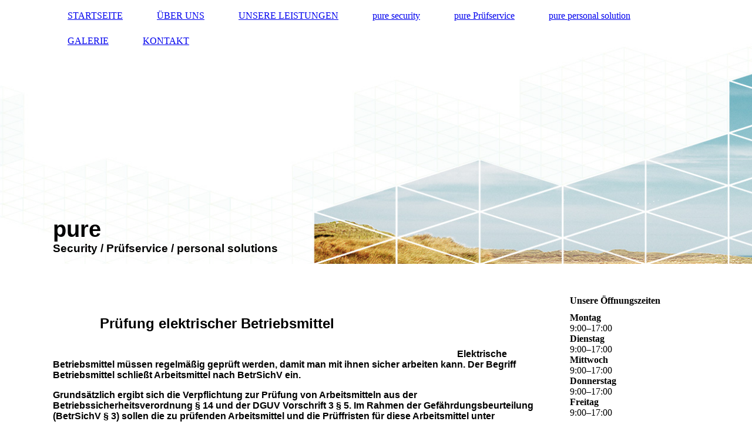

--- FILE ---
content_type: text/html; charset=utf-8
request_url: https://pure-dl.de/pure-Pruefservice/
body_size: 35008
content:
<!DOCTYPE html><html><head><meta http-equiv="Content-Type" content="text/html; charset=UTF-8"><title>pure Prüfservice</title><meta name="description" content="Platz für Ihren Slogan"><meta name="keywords" content="Dienstleistung"><link href="https://pure-dl.de/pure-Pruefservice/" rel="canonical"><meta content="pure Prüfservice" property="og:title"><meta content="website" property="og:type"><meta content="https://pure-dl.de/pure-Pruefservice/" property="og:url"><script>
              window.beng = window.beng || {};
              window.beng.env = {
                language: "en",
                country: "US",
                mode: "deploy",
                context: "page",
                pageId: "000003540648",
                pageLanguage: "en",
                skeletonId: "",
                scope: "1843177",
                isProtected: false,
                navigationText: "pure Prüfservice",
                instance: "1",
                common_prefix: "https://strato-editor.com",
                design_common: "https://strato-editor.com/beng/designs/",
                design_template: "sys/cm_dh_084",
                path_design: "https://strato-editor.com/beng/designs/data/sys/cm_dh_084/",
                path_res: "https://strato-editor.com/res/",
                path_bengres: "https://strato-editor.com/beng/res/",
                masterDomain: "",
                preferredDomain: "",
                preprocessHostingUri: function(uri) {
                  
                    return uri || "";
                  
                },
                hideEmptyAreas: true
              };
            </script><script xmlns="http://www.w3.org/1999/xhtml" src="https://strato-editor.com/cm4all-beng-proxy/beng-proxy.js"></script><link xmlns="http://www.w3.org/1999/xhtml" rel="stylesheet" href="https://strato-editor.com/.cm4all/e/static/3rdparty/font-awesome/css/font-awesome.min.css"></link><link rel="stylesheet" type="text/css" href="https://strato-editor.com/.cm4all/res/static/libcm4all-js-widget/3.89.7/css/widget-runtime.css" />
<link rel="stylesheet" type="text/css" href="https://strato-editor.com/.cm4all/res/static/beng-editor/5.3.138/css/deploy.css" />
<link rel="stylesheet" type="text/css" href="https://strato-editor.com/.cm4all/res/static/libcm4all-js-widget/3.89.7/css/slideshow-common.css" />
<script src="https://strato-editor.com/.cm4all/res/static/jquery-1.7/jquery.js"></script><script src="https://strato-editor.com/.cm4all/res/static/prototype-1.7.3/prototype.js"></script><script src="https://strato-editor.com/.cm4all/res/static/jslib/1.4.1/js/legacy.js"></script><script src="https://strato-editor.com/.cm4all/res/static/libcm4all-js-widget/3.89.7/js/widget-runtime.js"></script>
<script src="https://strato-editor.com/.cm4all/res/static/libcm4all-js-widget/3.89.7/js/slideshow-common.js"></script>
<script src="https://strato-editor.com/.cm4all/res/static/beng-editor/5.3.138/js/deploy.js"></script>
<script type="text/javascript" src="https://strato-editor.com/.cm4all/uro/assets/js/uro-min.js"></script><link href="https://strato-editor.com/.cm4all/designs/static/sys/cm_dh_084/1769040058.288078/css/main.css" rel="stylesheet" type="text/css"><meta name="viewport" content="width=device-width, initial-scale=1, user-scalable=yes"><link href="https://strato-editor.com/.cm4all/designs/static/sys/cm_dh_084/1769040058.288078/css/responsive.css" rel="stylesheet" type="text/css"><link href="https://strato-editor.com/.cm4all/designs/static/sys/cm_dh_084/1769040058.288078/css/cm-templates-global-style.css" rel="stylesheet" type="text/css"><script type="text/javascript" src="https://strato-editor.com/.cm4all/designs/static/sys/cm_dh_084/1769040058.288078/js/effects.js"></script><script type="text/javascript" src="https://strato-editor.com/.cm4all/designs/static/sys/cm_dh_084/1769040058.288078/js/parallax.js"></script><script type="text/javascript" src="https://strato-editor.com/.cm4all/designs/static/sys/cm_dh_084/1769040058.288078/js/cm_template-focus-point.js"></script><link href="/.cm4all/handler.php/vars.css?v=20210413155001" type="text/css" rel="stylesheet"><style type="text/css">.cm-logo {background-image: none;background-position: 0% 50%;
background-size: auto 45%;
background-repeat: no-repeat;
      }</style><script type="text/javascript">window.cmLogoWidgetId = "STRATP_cm4all_com_widgets_Logo_23422220";
            window.cmLogoGetCommonWidget = function (){
                return new cm4all.Common.Widget({
            base    : "/pure-Pruefservice/index.php/",
            session : "",
            frame   : "",
            path    : "STRATP_cm4all_com_widgets_Logo_23422220"
        })
            };
            window.logoConfiguration = {
                "cm-logo-x" : "0%",
        "cm-logo-y" : "50%",
        "cm-logo-v" : "2.0",
        "cm-logo-w" : "auto",
        "cm-logo-h" : "45%",
        "cm-logo-di" : "sys/cm_dh_084",
        "cm-logo-u" : "uro-service://",
        "cm-logo-k" : "%7B%22ticket%22%3A%225d888917260ae7c67a0c934d%22%2C%22serviceId%22%3A%220%22%2C%22path%22%3A%22%2F%22%2C%22name%22%3A%22Pure_GmbH_Logo_Neutral_Schwarz.jpg%22%2C%22type%22%3A%22image%2Fjpeg%22%2C%22start%22%3A%2216d5d5783f5%22%2C%22size%22%3A120194%7D",
        "cm-logo-bc" : "",
        "cm-logo-ln" : "",
        "cm-logo-ln$" : "",
        "cm-logo-hi" : true
        ,
        _logoBaseUrl : "uro-service:\/\/",
        _logoPath : "%7B%22ticket%22%3A%225d888917260ae7c67a0c934d%22%2C%22serviceId%22%3A%220%22%2C%22path%22%3A%22%2F%22%2C%22name%22%3A%22Pure_GmbH_Logo_Neutral_Schwarz.jpg%22%2C%22type%22%3A%22image%2Fjpeg%22%2C%22start%22%3A%2216d5d5783f5%22%2C%22size%22%3A120194%7D"
        };
				document.observe('dom:loaded', function() {
					var containers = document.querySelectorAll("[cm_type=logo], [id=logo], .cm-logo");
          for (var i = 0; i < containers.length; i++) {
            var container = containers[i];
            if (container && window.beng && beng.env && beng.env.hideEmptyAreas) {
              if (beng.env.mode != "edit") {
                container.addClassName("cm_empty");
              } else {
                container.addClassName("cm_empty_editor");
              }
            }
          }
				});
			</script><link rel="icon" href="data:;base64,iVBORw0KGgo="/><style id="cm_table_styles"></style><style id="cm_background_queries"></style><script type="application/x-cm4all-cookie-consent" data-code=""></script></head><body ondrop="return false;" class=" device-desktop cm-deploy cm-deploy-342"><div class="cm-background" data-cm-qa-bg="image"></div><div class="cm-background-video" data-cm-qa-bg="video"></div><div class="cm-background-effects" data-cm-qa-bg="effect"></div><div class="cm-templates-container"><header class="head_wrapper cm_can_be_empty"><div class="cm-template-keyvisual__media cm_can_be_empty cm-kv-0" id="keyvisual"></div><div class="inner_wrapper"><div class="cm_can_be_empty cm-logo" id="logo"></div><nav class="navigation_wrapper" id="cm_navigation"><ul id="cm_mainnavigation"><li id="cm_navigation_pid_3497760"><a title="STARTSEITE" href="/STARTSEITE/" class="cm_anchor">STARTSEITE</a></li><li id="cm_navigation_pid_3497759"><a title="ÜBER UNS" href="/UeBER-UNS/" class="cm_anchor">ÜBER UNS</a></li><li id="cm_navigation_pid_3497758"><a title="UNSERE LEISTUNGEN" href="/UNSERE-LEISTUNGEN/" class="cm_anchor">UNSERE LEISTUNGEN</a></li><li id="cm_navigation_pid_3540647"><a title="pure security" href="/pure-security/" class="cm_anchor">pure security</a></li><li id="cm_navigation_pid_3540648" class="cm_current"><a title="pure Prüfservice" href="/pure-Pruefservice/" class="cm_anchor">pure Prüfservice</a></li><li id="cm_navigation_pid_3540649"><a title="pure personal solution" href="/pure-personal-solution/" class="cm_anchor">pure personal solution</a></li><li id="cm_navigation_pid_3497757"><a title="GALERIE" href="/GALERIE/" class="cm_anchor">GALERIE</a></li><li id="cm_navigation_pid_3497756"><a title="KONTAKT" href="/KONTAKT/" class="cm_anchor">KONTAKT</a></li></ul></nav></div><div class="title_wrapper cm-templates-title-container cm_can_be_empty" id="cm-templates-title-container"><div class="inner_wrapper"><div class="title cm_can_be_empty cm-templates-heading__title" id="title" style=""><span style="font-weight: 700; font-family: Hind Guntur, sans-serif;">pure</span></div><div class="subtitle cm_can_be_empty cm-templates-heading__subtitle" id="subtitle" style=""><span style="font-weight: 700; font-family: Hind Guntur, sans-serif;">Security / Prüfservice / personal solutions<br></span></div></div></div></header><div class="mobile_navigation inner_wrapper"><a href="javascript:void(0);"></a></div><div class="inner_wrapper content_wrapper"><div class="subnavigation_wrapper cm_with_forcesub" id="cm_subnavigation" style="display: none;"></div><main class="cm-template-content__main design_content content_main cm-templates-text" id="content_main" data-cm-hintable="yes"><p><br></p><p><br></p><h1 id="parent-fieldname-title">                    <span style="font-size: 24px; font-family: Hind Guntur, sans-serif; font-weight: 700;">Prüfung elektrischer Betriebsmittel</span>                </h1><p><br>                                                                                                                                                                             <span style="font-weight: 700; font-family: Hind Guntur, sans-serif;"><span style="font-size: 16px; font-family: Hind Guntur, sans-serif;">Elektrische Betriebsmittel müssen regelmäßig geprüft werden, damit man mit ihnen sicher arbeiten kann. Der Begriff Betriebsmittel schließt Arbeitsmittel nach BetrSichV ein.     </span>            <br></span></p><p><span style="font-size: 16px; font-family: Hind Guntur, sans-serif; font-weight: 700;">Grundsätzlich ergibt sich die Verpflichtung zur Prüfung von Arbeitsmitteln aus der Betriebssicherheitsverordnung § 14 und der DGUV Vorschrift 3 § 5. Im Rahmen der Gefährdungsbeurteilung (BetrSichV § 3) sollen die zu prüfenden Arbeitsmittel und die Prüffristen für diese Arbeitsmittel unter Berücksichtigung der Einsatzbedingungen vom Arbeitgeber in Einvernehmen mit der Befähigten Person (BetrSichV § 14 [2]) festgelegt werden.</span></p><p><span style="font-size: 16px; font-family: Hind Guntur, sans-serif; font-weight: 700;">Die Prüffristen sind so zu bemessen, dass Mängel, die während der Benutzung entstehen können, rechtzeitig festgestellt werden. Dabei ist der sichere Zustand des Arbeitsmittels vor der ersten Inbetriebnahme und nach Änderungen oder Instandsetzungen sowie in regelmäßigen Abständen durch eine befähigte Person zu prüfen.</span></p><p><span style="font-size: 16px; font-family: Hind Guntur, sans-serif; font-weight: 700;">Hilfestellungen zur Festlegung der Prüffristen können zum einen den Bedienungsanleitungen der Hersteller entnommen werden, zum anderen geben die DGUV Vorschrift 3 § 5 und die Technische Regel zur Betriebssicherheitsverordnung, TRBS 1201, „Prüfungen von Arbeitsmitteln und überwachungsbedürftigen Anlagen“, die bewährten Prüffristen wieder. Die in der Unfallverhütungsvorschrift angegebenen Prüffristen für die Prüfung von ortsveränderlichen und ortsfesten elektrischen Betriebsmitteln sowie Schutz- und Hilfsmitteln (Tabelle 1 A, 1 B und 1 C) sind Orientierungswerte, die die Elektrofachkraft unter Berücksichtigung der Einsatzbedingungen, der Erfahrungswerte und der gesetzlichen Rahmenbedingungen abweichend einschätzen kann.</span></p><p><span style="font-weight: 700; font-family: Hind Guntur, sans-serif;"><span style="font-size: 18px; font-family: Hind Guntur, sans-serif;">Die Prüfung eines elektrischen Betriebsmittels lässt sich in die folgende Bereiche gliedern:</span><br></span></p><ul><li><span style="font-weight: 700; font-family: Hind Guntur, sans-serif; font-size: 16px;">Sichtprüfung,</span></li><li><span style="font-weight: 700; font-family: Hind Guntur, sans-serif; font-size: 16px;">messtechnische Überprüfung,</span></li><li><span style="font-weight: 700; font-family: Hind Guntur, sans-serif; font-size: 16px;">Bewertung der Messergebnisse,</span></li><li><span style="font-weight: 700; font-family: Hind Guntur, sans-serif; font-size: 16px;">Funktionsprüfung und</span></li><li><span style="font-weight: 700; font-family: Hind Guntur, sans-serif; font-size: 16px;">Dokumentation</span></li></ul><p><br></p><p><span style="font-weight: 700; font-family: Hind Guntur, sans-serif;">Wir bieten Ihnen folgende Prüfungen an:      <br></span></p><ul><li><span style="font-weight: 700; font-family: Hind Guntur, sans-serif;"><span style="font-size: 16px; font-family: Hind Guntur, sans-serif;">ortsveränderliche und ortsfeste Betriebsmittel nach DGUV Vorschrift 3  </span>  <br></span></li></ul><ul><li><span style="font-weight: 700; font-family: Hind Guntur, sans-serif;"><span style="font-size: 16px; font-family: Hind Guntur, sans-serif;">Leitern und Tritte gemäß DGUV Information 208-016 </span>  </span><br></li></ul><ul><li><span style="font-weight: 700; font-family: Hind Guntur, sans-serif;"><span style="font-size: 16px; font-family: Hind Guntur, sans-serif;">kraftbetätigte Fenster, Türen und Tore nach ASR A1.7 </span>   <br></span></li></ul><ul><li><span style="font-weight: 700; font-family: Hind Guntur, sans-serif;"><span style="font-size: 16px; font-family: Hind Guntur, sans-serif;">Schultafeln nach DGUV Information 202-021 </span>   <br></span></li></ul><ul><li><span style="font-size: 16px; font-family: Hind Guntur, sans-serif; font-weight: 700;">Elektrische Ladestationen für Kraftfahrzeuge (E-Mobile Ladestationen) nach DIN VDE 0100-722 </span></li></ul><p><br></p><p><strong> </strong></p><p><br></p><p><br></p><p><br><br><br></p><div id="cm_bottom_clearer" style="clear: both;" contenteditable="false"></div></main><div class="sidebar_wrapper cm-templates-sidebar-one cm_can_be_empty"><aside class="sidebar cm_can_be_empty" id="widgetbar_site_1" data-cm-hintable="yes"><p>  </p><div id="widgetcontainer_STRATP_com_cm4all_wdn_OpeningHours_23422234" class="
				    cm_widget_block
					cm_widget com_cm4all_wdn_OpeningHours cm_widget_block_center" style="width:100%; max-width:100%; "><div class="cm_widget_anchor"><a name="STRATP_com_cm4all_wdn_OpeningHours_23422234" id="widgetanchor_STRATP_com_cm4all_wdn_OpeningHours_23422234"><!--com.cm4all.wdn.OpeningHours--></a></div><script type="text/javascript">
window.cm4all.widgets.register( '/pure-Pruefservice/index.php/', '', '', 'STRATP_com_cm4all_wdn_OpeningHours_23422234');
</script>
		<script type="text/javascript">
	(function() {

		var links = ["@\/css\/show.min.css?version=24.css"];
		for( var i=0; i<links.length; i++) {
			if( links[i].indexOf( '@')==0) {
				links[i] = "/.cm4all/widgetres.php/com.cm4all.wdn.OpeningHours/" + links[i].substring( 2);
			} else if( links[i].indexOf( '/')!=0) {
				links[i] = window.cm4all.widgets[ 'STRATP_com_cm4all_wdn_OpeningHours_23422234'].url( links[i]);
			}
		}
		cm4all.Common.loadCss( links);

		var scripts = [];
		for( var i=0; i<scripts.length; i++) {
			if( scripts[i].indexOf( '@')==0) {
				scripts[i] = "/.cm4all/widgetres.php/com.cm4all.wdn.OpeningHours/" + scripts[i].substring( 2);
			} else if( scripts[i].indexOf( '/')!=0) {
				scripts[i] = window.cm4all.widgets[ 'STRATP_com_cm4all_wdn_OpeningHours_23422234'].url( scripts[i]);
			}
		}

		var deferred = jQuery.Deferred();
		window.cm4all.widgets[ 'STRATP_com_cm4all_wdn_OpeningHours_23422234'].ready = (function() {
			var ready = function ready( handler) {
				deferred.done( handler);
			};
			return deferred.promise( ready);
		})();
		cm4all.Common.requireLibrary( scripts, function() {
			deferred.resolveWith( window.cm4all.widgets[ 'STRATP_com_cm4all_wdn_OpeningHours_23422234']);
		});
	})();
</script><div id="C_STRATP_com_cm4all_wdn_OpeningHours_23422234__" class="cm-widget_openinghours cm-w_oh-hs">
      <h3>Unsere Öffnungszeiten</h3>
  
  
  
  <div class="cm-w_oh-times cm-w_oh-format24 cm-w_oh-vertical" itemscope itemtype="http://schema.org/LocalBusiness">
          <div class="
        cm-w_oh-day
        cm-w_oh-today"
      >
        <div class="cm-w_oh-name"><strong>Montag</strong></div><div class="cm-w_oh-time">
                      <div class="cm-w_oh-time1"
              itemprop="openingHours" datetime="Mo 09:00-17:00"            >
              <span class="cm-w_oh-h">9</span>:<span class="cm-w_oh-m">00</span><span class="cm-w_oh-dash">&ndash;</span><span class="cm-w_oh-h">17</span>:<span class="cm-w_oh-m">00</span>            </div>
                  </div>
      </div>
          <div class="
        cm-w_oh-day
        "
      >
        <div class="cm-w_oh-name"><strong>Dienstag</strong></div><div class="cm-w_oh-time">
                      <div class="cm-w_oh-time1"
              itemprop="openingHours" datetime="Tu 09:00-17:00"            >
              <span class="cm-w_oh-h">9</span>:<span class="cm-w_oh-m">00</span><span class="cm-w_oh-dash">&ndash;</span><span class="cm-w_oh-h">17</span>:<span class="cm-w_oh-m">00</span>            </div>
                  </div>
      </div>
          <div class="
        cm-w_oh-day
        "
      >
        <div class="cm-w_oh-name"><strong>Mittwoch</strong></div><div class="cm-w_oh-time">
                      <div class="cm-w_oh-time1"
              itemprop="openingHours" datetime="We 09:00-17:00"            >
              <span class="cm-w_oh-h">9</span>:<span class="cm-w_oh-m">00</span><span class="cm-w_oh-dash">&ndash;</span><span class="cm-w_oh-h">17</span>:<span class="cm-w_oh-m">00</span>            </div>
                  </div>
      </div>
          <div class="
        cm-w_oh-day
        "
      >
        <div class="cm-w_oh-name"><strong>Donnerstag</strong></div><div class="cm-w_oh-time">
                      <div class="cm-w_oh-time1"
              itemprop="openingHours" datetime="Th 09:00-17:00"            >
              <span class="cm-w_oh-h">9</span>:<span class="cm-w_oh-m">00</span><span class="cm-w_oh-dash">&ndash;</span><span class="cm-w_oh-h">17</span>:<span class="cm-w_oh-m">00</span>            </div>
                  </div>
      </div>
          <div class="
        cm-w_oh-day
        "
      >
        <div class="cm-w_oh-name"><strong>Freitag</strong></div><div class="cm-w_oh-time">
                      <div class="cm-w_oh-time1"
              itemprop="openingHours" datetime="Fr 09:00-17:00"            >
              <span class="cm-w_oh-h">9</span>:<span class="cm-w_oh-m">00</span><span class="cm-w_oh-dash">&ndash;</span><span class="cm-w_oh-h">17</span>:<span class="cm-w_oh-m">00</span>            </div>
                  </div>
      </div>
      </div>

  
  <div class="cm-w_oh-expander">
    <svg class="cm-w_oh-icon" xmlns="http://www.w3.org/2000/svg" viewBox="0 0 448 512"><!--!Font Awesome Free 6.5.2 by @fontawesome - https://fontawesome.com License - https://fontawesome.com/license/free Copyright 2024 Fonticons, Inc.--><path d="M201.4 374.6c12.5 12.5 32.8 12.5 45.3 0l160-160c12.5-12.5 12.5-32.8 0-45.3s-32.8-12.5-45.3 0L224 306.7 86.6 169.4c-12.5-12.5-32.8-12.5-45.3 0s-12.5 32.8 0 45.3l160 160z"/></svg>
  </div>
</div>

<script>
  (function () {
    'use strict';

    var widgetContainer = document.querySelector('#C_STRATP_com_cm4all_wdn_OpeningHours_23422234__:not([data-widget-adapted])');
    if (widgetContainer) {
      widgetContainer.addEventListener('click', function(event) {
        var target = event.target;
        var expander = widgetContainer.querySelector('.cm-w_oh-expander');
        if(expander && expander.contains(target)) {
          widgetContainer.classList.toggle('cm-w_oh-expand');
        }
      });
      widgetContainer.setAttribute('data-widget-adapted', true); // mark adapted widget
    }
  }());
</script>
</div><p><br></p><div id="widgetcontainer_STRATP_cm4all_com_widgets_Formular_23422232_23422235" class="
				    cm_widget_block
					cm_widget cm4all_com_widgets_Formular cm_widget_block_center" style="width:100%; max-width:100%; "><div class="cm_widget_anchor"><a name="STRATP_cm4all_com_widgets_Formular_23422232_23422235" id="widgetanchor_STRATP_cm4all_com_widgets_Formular_23422232_23422235"><!--cm4all.com.widgets.Formular--></a></div><div class="cm-widget-teaser" style=""><h3>Kontaktformular</h3><a    href="/KONTAKT/index.php/#STRATP_cm4all_com_widgets_Formular_23422232" target="_self" style="text-decoration: none;"><i class="fa fa-pencil-square-o" aria-hidden="true" style="font-size:45px;"></i><p>Klicken Sie hier um zu unserem Kon&shy;takt&shy;for&shy;mu&shy;lar zu kommen</p></a></div>
</div><p><br></p></aside><aside class="sidebar cm_can_be_empty" id="widgetbar_page_1" data-cm-hintable="yes"><p> </p></aside><aside class="sidebar cm_can_be_empty" id="widgetbar_site_2" data-cm-hintable="yes"><div id="widgetcontainer_STRATP_com_cm4all_wdn_social_SocialBookmark_23422233" class="
				    cm_widget_block
					cm_widget com_cm4all_wdn_social_SocialBookmark cm_widget_block_center" style="width:100%; max-width:100%; "><div class="cm_widget_anchor"><a name="STRATP_com_cm4all_wdn_social_SocialBookmark_23422233" id="widgetanchor_STRATP_com_cm4all_wdn_social_SocialBookmark_23422233"><!--com.cm4all.wdn.social.SocialBookmark--></a></div><a  class="cm4all-cookie-consent"   href="/pure-Pruefservice/index.php/;focus=STRATP_com_cm4all_wdn_social_SocialBookmark_23422233&amp;frame=STRATP_com_cm4all_wdn_social_SocialBookmark_23422233" data-wcid="com.cm4all.wdn.social.SocialBookmark" data-wiid="STRATP_com_cm4all_wdn_social_SocialBookmark_23422233" data-lazy="true" data-thirdparty="true" data-statistics="false" rel="nofollow" data-blocked="true"><!--STRATP_com_cm4all_wdn_social_SocialBookmark_23422233--></a></div><p><br></p></aside><aside class="sidebar cm_can_be_empty" id="widgetbar_page_2" data-cm-hintable="yes"><p> </p></aside></div></div><div class="footer_wrapper cm-templates-footer cm_can_be_empty"><footer class="inner_wrapper cm_can_be_empty" id="footer" data-cm-hintable="yes"><div><a href="/STARTSEITE/" class="cm_anchor">STARTSEITE</a><a href="/UeBER-UNS/" class="cm_anchor"> ÜBER UNS </a><a href="/UNSERE-LEISTUNGEN/" class="cm_anchor">UNSERE LEISTUNGEN </a><a href="/GALERIE/" class="cm_anchor">GALERIE </a><a href="/KONTAKT/" class="cm_anchor">KONTAKT</a></div><div>Pure GmbH   <span class="cm_anchor"><a href="/Datenschutzerklaerung/" class="cm_anchor">Datenschutzerklärung</a> <a href="/Impressum/" class="cm_anchor"> Impressum</a></span><br></div><div><br></div><div><br></div></footer><br><br><i class="fa fa-angle-double-up scroll-up"> </i></div></div><script type="text/javascript" src="https://strato-editor.com/.cm4all/designs/static/sys/cm_dh_084/1769040058.288078/js/cm-templates-global-script.js"></script><div class="cm_widget_anchor"><a name="STRATP_cm4all_com_widgets_CookiePolicy_23422221" id="widgetanchor_STRATP_cm4all_com_widgets_CookiePolicy_23422221"><!--cm4all.com.widgets.CookiePolicy--></a></div><div style="display:none" class="cm-wp-container cm4all-cookie-policy-placeholder-template"><div class="cm-wp-header"><h4 class="cm-wp-header__headline">Externe Inhalte</h4><p class="cm-wp-header__text">Die an dieser Stelle vorgesehenen Inhalte können aufgrund Ihrer aktuellen <a class="cm-wp-header__link" href="#" onclick="openCookieSettings();return false;">Cookie-Einstellungen</a> nicht angezeigt werden.</p></div><div class="cm-wp-content"><div class="cm-wp-content__control"><label aria-checked="false" role="switch" tabindex="0" class="cm-wp-content-switcher"><input tabindex="-1" type="checkbox" class="cm-wp-content-switcher__checkbox" /><span class="cm-wp-content-switcher__label">Drittanbieter-Inhalte</span></label></div><p class="cm-wp-content__text">Diese Webseite bietet möglicherweise Inhalte oder Funktionalitäten an, die von Drittanbietern eigenverantwortlich zur Verfügung gestellt werden. Diese Drittanbieter können eigene Cookies setzen, z.B. um die Nutzeraktivität zu verfolgen oder ihre Angebote zu personalisieren und zu optimieren.</p></div></div><div aria-labelledby="cookieSettingsDialogTitle" role="dialog" style="position: fixed;" class="cm-cookie-container cm-hidden" id="cookieSettingsDialog"><div class="cm-cookie-header"><h4 id="cookieSettingsDialogTitle" class="cm-cookie-header__headline">Cookie-Einstellungen</h4><div autofocus="autofocus" tabindex="0" role="button" class="cm-cookie-header__close-button" title="Schließen"></div></div><div aria-describedby="cookieSettingsDialogContent" class="cm-cookie-content"><p id="cookieSettingsDialogContent" class="cm-cookie-content__text">Diese Webseite verwendet Cookies, um Besuchern ein optimales Nutzererlebnis zu bieten. Bestimmte Inhalte von Drittanbietern werden nur angezeigt, wenn die entsprechende Option aktiviert ist. Die Datenverarbeitung kann dann auch in einem Drittland erfolgen. Weitere Informationen hierzu in der Datenschutzerklärung.</p><div class="cm-cookie-content__controls"><div class="cm-cookie-controls-container"><div class="cm-cookie-controls cm-cookie-controls--essential"><div class="cm-cookie-flex-wrapper"><label aria-details="cookieSettingsEssentialDetails" aria-labelledby="cookieSettingsEssentialLabel" aria-checked="true" role="switch" tabindex="0" class="cm-cookie-switch-wrapper"><input tabindex="-1" id="cookieSettingsEssential" type="checkbox" disabled="disabled" checked="checked" /><span></span></label><div class="cm-cookie-expand-wrapper"><span id="cookieSettingsEssentialLabel">Technisch notwendige</span><div tabindex="0" aria-controls="cookieSettingsEssentialDetails" aria-expanded="false" role="button" class="cm-cookie-content-expansion-button" title="Erweitern / Zuklappen"></div></div></div><div class="cm-cookie-content-expansion-text" id="cookieSettingsEssentialDetails">Diese Cookies sind zum Betrieb der Webseite notwendig, z.B. zum Schutz vor Hackerangriffen und zur Gewährleistung eines konsistenten und der Nachfrage angepassten Erscheinungsbilds der Seite.</div></div><div class="cm-cookie-controls cm-cookie-controls--statistic"><div class="cm-cookie-flex-wrapper"><label aria-details="cookieSettingsStatisticsDetails" aria-labelledby="cookieSettingsStatisticsLabel" aria-checked="false" role="switch" tabindex="0" class="cm-cookie-switch-wrapper"><input tabindex="-1" id="cookieSettingsStatistics" type="checkbox" /><span></span></label><div class="cm-cookie-expand-wrapper"><span id="cookieSettingsStatisticsLabel">Analytische</span><div tabindex="0" aria-controls="cookieSettingsStatisticsDetails" aria-expanded="false" role="button" class="cm-cookie-content-expansion-button" title="Erweitern / Zuklappen"></div></div></div><div class="cm-cookie-content-expansion-text" id="cookieSettingsStatisticsDetails">Diese Cookies werden verwendet, um das Nutzererlebnis weiter zu optimieren. Hierunter fallen auch Statistiken, die dem Webseitenbetreiber von Drittanbietern zur Verfügung gestellt werden, sowie die Ausspielung von personalisierter Werbung durch die Nachverfolgung der Nutzeraktivität über verschiedene Webseiten.</div></div><div class="cm-cookie-controls cm-cookie-controls--third-party"><div class="cm-cookie-flex-wrapper"><label aria-details="cookieSettingsThirdpartyDetails" aria-labelledby="cookieSettingsThirdpartyLabel" aria-checked="false" role="switch" tabindex="0" class="cm-cookie-switch-wrapper"><input tabindex="-1" id="cookieSettingsThirdparty" type="checkbox" /><span></span></label><div class="cm-cookie-expand-wrapper"><span id="cookieSettingsThirdpartyLabel">Drittanbieter-Inhalte</span><div tabindex="0" aria-controls="cookieSettingsThirdpartyDetails" aria-expanded="false" role="button" class="cm-cookie-content-expansion-button" title="Erweitern / Zuklappen"></div></div></div><div class="cm-cookie-content-expansion-text" id="cookieSettingsThirdpartyDetails">Diese Webseite bietet möglicherweise Inhalte oder Funktionalitäten an, die von Drittanbietern eigenverantwortlich zur Verfügung gestellt werden. Diese Drittanbieter können eigene Cookies setzen, z.B. um die Nutzeraktivität zu verfolgen oder ihre Angebote zu personalisieren und zu optimieren.</div></div></div><div class="cm-cookie-content-button"><div tabindex="0" role="button" onclick="rejectAllCookieTypes(); setTimeout(saveCookieSettings, 400);" class="cm-cookie-button cm-cookie-content-button--reject-all"><span>Ablehnen</span></div><div tabindex="0" role="button" onclick="selectAllCookieTypes(); setTimeout(saveCookieSettings, 400);" class="cm-cookie-button cm-cookie-content-button--accept-all"><span>Alle akzeptieren</span></div><div tabindex="0" role="button" onclick="saveCookieSettings();" class="cm-cookie-button cm-cookie-content-button--save"><span>Speichern</span></div></div></div></div></div><script type="text/javascript">
      Common.loadCss("/.cm4all/widgetres.php/cm4all.com.widgets.CookiePolicy/show.css?v=3.3.38");
    </script><script data-tracking="true" data-cookie-settings-enabled="true" src="/.cm4all/widgetres.php/cm4all.com.widgets.CookiePolicy/show.js?v=3.3.38" defer="defer" id="cookieSettingsScript"></script><noscript ><div style="position:absolute;bottom:0;" id="statdiv"><img alt="" height="1" width="1" src="https://strato-editor.com/.cm4all/_pixel.img?site=1896057-tSPBKBoE&amp;page=pid_3540648&amp;path=%2Fpure-Pruefservice%2Findex.php%2F&amp;nt=pure+Pr%C3%BCfservice"/></div></noscript><script  type="text/javascript">//<![CDATA[
            document.body.insertAdjacentHTML('beforeend', '<div style="position:absolute;bottom:0;" id="statdiv"><img alt="" height="1" width="1" src="https://strato-editor.com/.cm4all/_pixel.img?site=1896057-tSPBKBoE&amp;page=pid_3540648&amp;path=%2Fpure-Pruefservice%2Findex.php%2F&amp;nt=pure+Pr%C3%BCfservice&amp;domain='+escape(document.location.hostname)+'&amp;ref='+escape(document.referrer)+'"/></div>');
        //]]></script><div style="display: none;" id="keyvisualWidgetVideosContainer"></div><style type="text/css">.cm-kv-0 {
background-position: center;
background-repeat: no-repeat;
}
            @media(min-width: 100px), (min-resolution: 72dpi), (-webkit-min-device-pixel-ratio: 1) {.cm-kv-0{background-image:url("/.cm4all/uproc.php/1500/keyvisuals/STRATP_cm4all_com_widgets_Keyvisual_31402091/.Header.jpg/picture-200?_=19c1c97154c");}}@media(min-width: 100px), (min-resolution: 144dpi), (-webkit-min-device-pixel-ratio: 2) {.cm-kv-0{background-image:url("/.cm4all/uproc.php/1500/keyvisuals/STRATP_cm4all_com_widgets_Keyvisual_31402091/.Header.jpg/picture-400?_=19c1c97154c");}}@media(min-width: 200px), (min-resolution: 72dpi), (-webkit-min-device-pixel-ratio: 1) {.cm-kv-0{background-image:url("/.cm4all/uproc.php/1500/keyvisuals/STRATP_cm4all_com_widgets_Keyvisual_31402091/.Header.jpg/picture-400?_=19c1c97154c");}}@media(min-width: 200px), (min-resolution: 144dpi), (-webkit-min-device-pixel-ratio: 2) {.cm-kv-0{background-image:url("/.cm4all/uproc.php/1500/keyvisuals/STRATP_cm4all_com_widgets_Keyvisual_31402091/.Header.jpg/picture-800?_=19c1c97154c");}}@media(min-width: 400px), (min-resolution: 72dpi), (-webkit-min-device-pixel-ratio: 1) {.cm-kv-0{background-image:url("/.cm4all/uproc.php/1500/keyvisuals/STRATP_cm4all_com_widgets_Keyvisual_31402091/.Header.jpg/picture-800?_=19c1c97154c");}}@media(min-width: 400px), (min-resolution: 144dpi), (-webkit-min-device-pixel-ratio: 2) {.cm-kv-0{background-image:url("/.cm4all/uproc.php/1500/keyvisuals/STRATP_cm4all_com_widgets_Keyvisual_31402091/.Header.jpg/picture-1200?_=19c1c97154c");}}@media(min-width: 600px), (min-resolution: 72dpi), (-webkit-min-device-pixel-ratio: 1) {.cm-kv-0{background-image:url("/.cm4all/uproc.php/1500/keyvisuals/STRATP_cm4all_com_widgets_Keyvisual_31402091/.Header.jpg/picture-1200?_=19c1c97154c");}}@media(min-width: 600px), (min-resolution: 144dpi), (-webkit-min-device-pixel-ratio: 2) {.cm-kv-0{background-image:url("/.cm4all/uproc.php/1500/keyvisuals/STRATP_cm4all_com_widgets_Keyvisual_31402091/.Header.jpg/picture-1600?_=19c1c97154c");}}@media(min-width: 800px), (min-resolution: 72dpi), (-webkit-min-device-pixel-ratio: 1) {.cm-kv-0{background-image:url("/.cm4all/uproc.php/1500/keyvisuals/STRATP_cm4all_com_widgets_Keyvisual_31402091/.Header.jpg/picture-1600?_=19c1c97154c");}}@media(min-width: 800px), (min-resolution: 144dpi), (-webkit-min-device-pixel-ratio: 2) {.cm-kv-0{background-image:url("/.cm4all/uproc.php/1500/keyvisuals/STRATP_cm4all_com_widgets_Keyvisual_31402091/.Header.jpg/picture-2600?_=19c1c97154c");}}
</style><style type="text/css">
			#keyvisual {
				overflow: hidden;
			}
			.kv-video-wrapper {
				width: 100%;
				height: 100%;
				position: relative;
			}
			</style><script type="text/javascript">
				jQuery(document).ready(function() {
					function moveTempVideos(slideshow, isEditorMode) {
						var videosContainer = document.getElementById('keyvisualWidgetVideosContainer');
						if (videosContainer) {
							while (videosContainer.firstChild) {
								var div = videosContainer.firstChild;
								var divPosition = div.className.substring('cm-kv-0-tempvideo-'.length);
								if (isEditorMode && parseInt(divPosition) > 1) {
									break;
								}
								videosContainer.removeChild(div);
								if (div.nodeType == Node.ELEMENT_NODE) {
									var pos = '';
									if (slideshow) {
										pos = '-' + divPosition;
									}
									var kv = document.querySelector('.cm-kv-0' + pos);
									if (kv) {
										if (!slideshow) {
											var wrapperDiv = document.createElement("div"); 
											wrapperDiv.setAttribute("class", "kv-video-wrapper");
											kv.insertBefore(wrapperDiv, kv.firstChild);
											kv = wrapperDiv;
										}
										while (div.firstChild) {
											kv.appendChild(div.firstChild);
										}
										if (!slideshow) {
											break;
										}
									}
								}
							}
						}
					}

					function kvClickAction(mode, href) {
						if (mode == 'internal') {
							if (!window.top.syntony || !/_home$/.test(window.top.syntony.bifmState)) {
								window.location.href = href;
							}
						} else if (mode == 'external') {
							var a = document.createElement('a');
							a.href = href;
							a.target = '_blank';
							a.rel = 'noreferrer noopener';
							a.click();
						}
					}

					var keyvisualElement = jQuery("[cm_type=keyvisual]");
					if(keyvisualElement.length == 0){
						keyvisualElement = jQuery("#keyvisual");
					}
					if(keyvisualElement.length == 0){
						keyvisualElement = jQuery("[class~=cm-kv-0]");
					}
				
						keyvisualElement.attr("role", "img");
						keyvisualElement.attr("tabindex", "0");
						keyvisualElement.attr("aria-label", "hauptgrafik");
					
					moveTempVideos(false, false);
					var video = document.querySelector('#keyvisual video');
					if (video) {
						video.play();
					}
				
			});
		</script></body></html>
